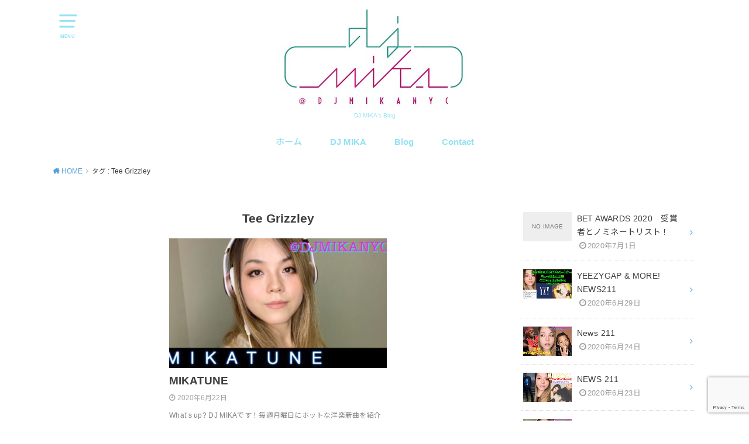

--- FILE ---
content_type: text/html; charset=UTF-8
request_url: http://djmikanyc.com/tag/tee-grizzley/
body_size: 7781
content:
<!doctype html>
<html lang="ja">

<head>

	<meta charset="utf-8">
	<meta http-equiv="X-UA-Compatible" content="IE=edge">
	<meta name="HandheldFriendly" content="True">
	<meta name="MobileOptimized" content="320">
	<meta name="viewport" content="width=device-width, initial-scale=1"/>
	<link rel="pingback" href="http://djmikanyc.com/xmlrpc.php"><title>Tee Grizzley | DJ MIKA</title>

<!-- All In One SEO Pack 3.6.2[345,380] -->
<script type="application/ld+json" class="aioseop-schema">{"@context":"https://schema.org","@graph":[{"@type":"Organization","@id":"http://djmikanyc.com/#organization","url":"http://djmikanyc.com/","name":"DJ MIKA","sameAs":[]},{"@type":"WebSite","@id":"http://djmikanyc.com/#website","url":"http://djmikanyc.com/","name":"DJ MIKA","publisher":{"@id":"http://djmikanyc.com/#organization"}},{"@type":"CollectionPage","@id":"http://djmikanyc.com/tag/tee-grizzley/#collectionpage","url":"http://djmikanyc.com/tag/tee-grizzley/","inLanguage":"ja","name":"Tee Grizzley","isPartOf":{"@id":"http://djmikanyc.com/#website"},"breadcrumb":{"@id":"http://djmikanyc.com/tag/tee-grizzley/#breadcrumblist"}},{"@type":"BreadcrumbList","@id":"http://djmikanyc.com/tag/tee-grizzley/#breadcrumblist","itemListElement":[{"@type":"ListItem","position":1,"item":{"@type":"WebPage","@id":"http://djmikanyc.com/","url":"http://djmikanyc.com/","name":"DJ MIKA"}},{"@type":"ListItem","position":2,"item":{"@type":"WebPage","@id":"http://djmikanyc.com/tag/tee-grizzley/","url":"http://djmikanyc.com/tag/tee-grizzley/","name":"Tee Grizzley"}}]}]}</script>
<link rel="canonical" href="http://djmikanyc.com/tag/tee-grizzley/" />
			<script type="text/javascript" >
				window.ga=window.ga||function(){(ga.q=ga.q||[]).push(arguments)};ga.l=+new Date;
				ga('create', 'UA-134054662-1', 'auto');
				// Plugins
				
				ga('send', 'pageview');
			</script>
			<script async src="https://www.google-analytics.com/analytics.js"></script>
			<!-- All In One SEO Pack -->
<link rel='dns-prefetch' href='//www.google.com' />
<link rel='dns-prefetch' href='//fonts.googleapis.com' />
<link rel='dns-prefetch' href='//s.w.org' />
<link rel="alternate" type="application/rss+xml" title="DJ MIKA &raquo; フィード" href="http://djmikanyc.com/feed/" />
<link rel="alternate" type="application/rss+xml" title="DJ MIKA &raquo; コメントフィード" href="http://djmikanyc.com/comments/feed/" />
<link rel="alternate" type="application/rss+xml" title="DJ MIKA &raquo; Tee Grizzley タグのフィード" href="http://djmikanyc.com/tag/tee-grizzley/feed/" />
		<script type="text/javascript">
			window._wpemojiSettings = {"baseUrl":"https:\/\/s.w.org\/images\/core\/emoji\/13.0.0\/72x72\/","ext":".png","svgUrl":"https:\/\/s.w.org\/images\/core\/emoji\/13.0.0\/svg\/","svgExt":".svg","source":{"concatemoji":"http:\/\/djmikanyc.com\/wp-includes\/js\/wp-emoji-release.min.js?ver=5.5.17"}};
			!function(e,a,t){var n,r,o,i=a.createElement("canvas"),p=i.getContext&&i.getContext("2d");function s(e,t){var a=String.fromCharCode;p.clearRect(0,0,i.width,i.height),p.fillText(a.apply(this,e),0,0);e=i.toDataURL();return p.clearRect(0,0,i.width,i.height),p.fillText(a.apply(this,t),0,0),e===i.toDataURL()}function c(e){var t=a.createElement("script");t.src=e,t.defer=t.type="text/javascript",a.getElementsByTagName("head")[0].appendChild(t)}for(o=Array("flag","emoji"),t.supports={everything:!0,everythingExceptFlag:!0},r=0;r<o.length;r++)t.supports[o[r]]=function(e){if(!p||!p.fillText)return!1;switch(p.textBaseline="top",p.font="600 32px Arial",e){case"flag":return s([127987,65039,8205,9895,65039],[127987,65039,8203,9895,65039])?!1:!s([55356,56826,55356,56819],[55356,56826,8203,55356,56819])&&!s([55356,57332,56128,56423,56128,56418,56128,56421,56128,56430,56128,56423,56128,56447],[55356,57332,8203,56128,56423,8203,56128,56418,8203,56128,56421,8203,56128,56430,8203,56128,56423,8203,56128,56447]);case"emoji":return!s([55357,56424,8205,55356,57212],[55357,56424,8203,55356,57212])}return!1}(o[r]),t.supports.everything=t.supports.everything&&t.supports[o[r]],"flag"!==o[r]&&(t.supports.everythingExceptFlag=t.supports.everythingExceptFlag&&t.supports[o[r]]);t.supports.everythingExceptFlag=t.supports.everythingExceptFlag&&!t.supports.flag,t.DOMReady=!1,t.readyCallback=function(){t.DOMReady=!0},t.supports.everything||(n=function(){t.readyCallback()},a.addEventListener?(a.addEventListener("DOMContentLoaded",n,!1),e.addEventListener("load",n,!1)):(e.attachEvent("onload",n),a.attachEvent("onreadystatechange",function(){"complete"===a.readyState&&t.readyCallback()})),(n=t.source||{}).concatemoji?c(n.concatemoji):n.wpemoji&&n.twemoji&&(c(n.twemoji),c(n.wpemoji)))}(window,document,window._wpemojiSettings);
		</script>
		<style type="text/css">
img.wp-smiley,
img.emoji {
	display: inline !important;
	border: none !important;
	box-shadow: none !important;
	height: 1em !important;
	width: 1em !important;
	margin: 0 .07em !important;
	vertical-align: -0.1em !important;
	background: none !important;
	padding: 0 !important;
}
</style>
	<link rel='stylesheet' id='wp-block-library-css'  href='http://djmikanyc.com/wp-includes/css/dist/block-library/style.min.css' type='text/css' media='all' />
<link rel='stylesheet' id='contact-form-7-css'  href='http://djmikanyc.com/wp-content/plugins/contact-form-7/includes/css/styles.css?ver=5.1.9' type='text/css' media='all' />
<link rel='stylesheet' id='style-css'  href='http://djmikanyc.com/wp-content/themes/yswallow/style.min.css?ver=1.5.4' type='text/css' media='all' />
<style id='style-inline-css' type='text/css'>
.animated{animation-duration:1.2s;animation-fill-mode:both;animation-delay:0s;animation-timing-function:ease-out}.wpcf7 .screen-reader-response{position:static}.animated{animation-fill-mode:none}@keyframes fadeIn{from{opacity:0}to{opacity:1}}.fadeIn{animation-name:fadeIn}@keyframes fadeInDown{from{opacity:0;transform:translate3d(0,-10px,0)}to{opacity:1;transform:none}}.fadeInDown{animation-name:fadeInDown}@keyframes fadeInDownBig{from{opacity:0;transform:translate3d(0,-100%,0)}to{opacity:1;transform:none}}.fadeInDownBig{animation-name:fadeInDownBig}@keyframes fadeInLeft{from{opacity:0;transform:translate3d(-10px,0,0)}to{opacity:1;transform:none}}.fadeInLeft{animation-name:fadeInLeft}@keyframes fadeInLeftBig{from{opacity:0;transform:translate3d(-100%,0,0)}to{opacity:1;transform:none}}.fadeInLeftBig{animation-name:fadeInLeftBig}@keyframes fadeInRight{from{opacity:0;transform:translate3d(10px,0,0)}to{opacity:1;transform:none}}.fadeInRight{animation-name:fadeInRight}@keyframes fadeInRightBig{from{opacity:0;transform:translate3d(100%,0,0)}to{opacity:1;transform:none}}.fadeInRightBig{animation-name:fadeInRightBig}@keyframes fadeInUp{from{opacity:0;transform:translate3d(0,10px,0)}to{opacity:1;transform:none}}.fadeInUp{animation-name:fadeInUp}@keyframes fadeInUpBig{from{opacity:0;transform:translate3d(0,100%,0)}to{opacity:1;transform:none}}.fadeInUpBig{animation-name:fadeInUpBig}
</style>
<link rel='stylesheet' id='gf_Notojp-css'  href='https://fonts.googleapis.com/css?family=Noto+Sans+JP&#038;display=swap' type='text/css' media='all' />
<link rel='stylesheet' id='fontawesome-css'  href='http://djmikanyc.com/wp-content/themes/yswallow/library/css/font-awesome.min.css' type='text/css' media='all' />
<script type='text/javascript' src='http://djmikanyc.com/wp-includes/js/jquery/jquery.js?ver=1.12.4-wp' id='jquery-core-js'></script>
<link rel="https://api.w.org/" href="http://djmikanyc.com/wp-json/" /><link rel="alternate" type="application/json" href="http://djmikanyc.com/wp-json/wp/v2/tags/164" /><link rel="EditURI" type="application/rsd+xml" title="RSD" href="http://djmikanyc.com/xmlrpc.php?rsd" />
<link rel="wlwmanifest" type="application/wlwmanifest+xml" href="http://djmikanyc.com/wp-includes/wlwmanifest.xml" /> 
<meta name="generator" content="WordPress 5.5.17" />
<style type="text/css">
body, #breadcrumb li a::after{ color: #3E3E3E;}
a, #breadcrumb li a i, .authorbox .author_sns li a::before,.widget li a:after{ color: #57a1d8;}
a:hover{ color: #9eccef;}
.article-footer .post-categories li a,.article-footer .tags a{ background: #57a1d8; border-color:#57a1d8;}
.article-footer .tags a{ color:#57a1d8; background: none;}
.article-footer .post-categories li a:hover,.article-footer .tags a:hover{ background:#9eccef;  border-color:#9eccef;}
input[type="text"],input[type="password"],input[type="datetime"],input[type="datetime-local"],input[type="date"],input[type="month"],input[type="time"],input[type="week"],input[type="number"],input[type="email"],input[type="url"],input[type="search"],input[type="tel"],input[type="color"],select,textarea,.field { background-color: #ffffff;}
#header{ color: #93e2f2; background: #ffffff;}
#logo a{ color: #fcde00;}
@media only screen and (min-width: 768px) {
	#g_nav .nav > li::after{ background: #fcde00;}
	#g_nav .nav li ul.sub-menu, #g_nav .nav li ul.children{ background: #58fc86;color: #ffffff;}
	.archives-list .post-list a .eyecatch::after{ background: #57a1d8;}
}

.slick-prev:before, .slick-next:before, .accordionBtn, #submit, button, html input[type="button"], input[type="reset"], input[type="submit"], .pagination a:hover, .pagination a:focus,.page-links a:hover, .page-links a:focus { background-color: #57a1d8;}
.accordionBtn.active, #submit:hover, #submit:focus{ background-color: #9eccef;}
.entry-content h2, .homeadd_wrap .widgettitle, .widgettitle, .eyecatch .cat-name, ul.wpp-list li a:before, .cat_postlist .catttl span::before, .cat_postlist .catttl span::after, .accordion::before{ background: #a6f3fc; color: #8224e3;}
.entry-content h3,.entry-content h4{ border-color: #a6f3fc;}
.h_balloon .entry-content h2:after{ border-top-color: #a6f3fc;}
.entry-content ol li:before{ background: #a6f3fc; border-color: #a6f3fc;  color: #8224e3;}
.entry-content ol li ol li:before{ color: #a6f3fc;}
.entry-content ul li:before{ color: #a6f3fc;}
.entry-content blockquote::before,.entry-content blockquote::after{color: #a6f3fc;}

.btn-wrap a{background: #57a1d8;border: 1px solid #57a1d8;}
.btn-wrap a:hover,.widget .btn-wrap:not(.simple) a:hover{color: #57a1d8;border-color: #57a1d8;}
.btn-wrap.simple a, .pagination a, .pagination span,.page-links a{border-color: #57a1d8; color: #57a1d8;}
.btn-wrap.simple a:hover, .pagination .current,.pagination .current:hover,.page-links ul > li > span{background-color: #57a1d8;}

#footer-top::before{background-color: #a6f3fc;}
#footer,.cta-inner{background-color: #58fc86; color: #ffffff;}

</style>
<link rel="icon" href="http://djmikanyc.com/wp-content/uploads/2019/02/cropped-IMG_3781のコピー-32x32.jpg" sizes="32x32" />
<link rel="icon" href="http://djmikanyc.com/wp-content/uploads/2019/02/cropped-IMG_3781のコピー-192x192.jpg" sizes="192x192" />
<link rel="apple-touch-icon" href="http://djmikanyc.com/wp-content/uploads/2019/02/cropped-IMG_3781のコピー-180x180.jpg" />
<meta name="msapplication-TileImage" content="http://djmikanyc.com/wp-content/uploads/2019/02/cropped-IMG_3781のコピー-270x270.jpg" />
</head>

<body class="archive tag tag-tee-grizzley tag-164 pd_normal h_default undo_off catlabeloff pannavi_on">
	<div id="container">


<header id="header" class="header animated fadeIn">
<div id="inner-header" class="wrap cf">

<a href="#spnavi" data-remodal-target="spnavi" class="nav_btn"><span class="text">MENU</span></a><div class="remodal" data-remodal-id="spnavi" data-remodal-options="hashTracking:false"><button data-remodal-action="close" class="remodal-close"><span class="text gf">CLOSE</span></button><div id="nav_menu-5" class="widget widget_nav_menu"><div class="menu-dj-mika-container"><ul id="menu-dj-mika" class="menu"><li id="menu-item-106" class="menu-item menu-item-type-custom menu-item-object-custom menu-item-home menu-item-106"><a href="http://djmikanyc.com/">ホーム</a></li>
<li id="menu-item-108" class="menu-item menu-item-type-post_type menu-item-object-page menu-item-home menu-item-108"><a href="http://djmikanyc.com/">DJ MIKA</a></li>
<li id="menu-item-250" class="menu-item menu-item-type-post_type menu-item-object-page current_page_parent menu-item-250"><a href="http://djmikanyc.com/blog/">Blog</a></li>
<li id="menu-item-238" class="menu-item menu-item-type-post_type menu-item-object-page menu-item-238"><a href="http://djmikanyc.com/contact/">Contact</a></li>
</ul></div></div><button data-remodal-action="close" class="remodal-close"><span class="text gf">CLOSE</span></button></div><div id="logo" class="fs_ll "><p class="h1 img"><a href="http://djmikanyc.com"><img width="320" height="178" src="http://djmikanyc.com/wp-content/uploads/2019/02/dj_mika_logoのコピー3.jpg" class="site_logo_img" alt="DJ MIKA" loading="lazy" srcset="http://djmikanyc.com/wp-content/uploads/2019/02/dj_mika_logoのコピー3.jpg 320w, http://djmikanyc.com/wp-content/uploads/2019/02/dj_mika_logoのコピー3-300x167.jpg 300w" sizes="(max-width: 320px) 100vw, 320px" /></a></p><p class="site_description">DJ MIKA&#039;s Blog</p></div><div id="g_nav" class="g_nav-sp animated anidelayS fadeIn"><nav class="menu-sp cf"><ul id="menu-dj-mika-1" class="nav top-nav cf"><li class="menu-item menu-item-type-custom menu-item-object-custom menu-item-home menu-item-106"><a href="http://djmikanyc.com/">ホーム</a></li>
<li class="menu-item menu-item-type-post_type menu-item-object-page menu-item-home menu-item-108"><a href="http://djmikanyc.com/">DJ MIKA</a></li>
<li class="menu-item menu-item-type-post_type menu-item-object-page current_page_parent menu-item-250"><a href="http://djmikanyc.com/blog/">Blog</a></li>
<li class="menu-item menu-item-type-post_type menu-item-object-page menu-item-238"><a href="http://djmikanyc.com/contact/">Contact</a></li>
</ul></nav></div>
</div>
</header>





<div id="breadcrumb" class="breadcrumb animated fadeIn cf"><div class="wrap"><ul class="breadcrumb__ul" itemscope itemtype="http://schema.org/BreadcrumbList"><li class="breadcrumb__li bc_homelink" itemprop="itemListElement" itemscope itemtype="http://schema.org/ListItem"><a class="breadcrumb__link" itemprop="item" href="http://djmikanyc.com/"><span itemprop="name"> HOME</span></a><meta itemprop="position" content="1" /></li><li class="breadcrumb__li" itemprop="itemListElement" itemscope itemtype="http://schema.org/ListItem"><span itemprop="name">タグ : Tee Grizzley</span><meta itemprop="position" content="2" /></li></ul></div></div>
<div id="content">
<div id="inner-content" class="wrap cf">

<div class="main-wrap">
<main id="main" class="animated anidelayS fadeIn cf" role="main">

<div class="archivettl">
<h1 class="archive-title h2">
Tee Grizzley</h1>
</div>

		<div class="archives-list card-list cf">


<article class="post-list animated fadeIn post-480 post type-post status-publish format-standard has-post-thumbnail category-music tag-a-boogie tag-a-boogie-wit-da-hoodie tag-beyonce tag-big-sean tag-black-parade tag-dj tag-djmikanyc tag-ester-dean tag-f9 tag-fast-furious tag-future tag-hiphop tag-juneteenth tag-lil-baby tag-mikatune tag-missy-elliott tag-mixtape tag-pop-smoke tag-rb tag-songland tag-tee-grizzley tag-teyana-taylor tag-tyga tag-usher tag-young-boy-never-broke-again tag-65 tag-182 tag-163 tag-162 tag-184 tag-194 tag-189 tag-185 tag-183 tag-186 tag-161 tag-190 tag-187 tag-133 tag-188 tag-191 tag-192 tag-83 tag-193 tag-96 article cf" role="article">
<a href="http://djmikanyc.com/2020/06/22/mikatune-3/" rel="bookmark" title="MIKATUNE">
<figure class="eyecatch">
<img width="486" height="290" src="http://djmikanyc.com/wp-content/uploads/2020/06/MIKATUNE-６２２２０２０-486x290.jpg" class="attachment-home-thum size-home-thum wp-post-image" alt="" loading="lazy" /><span class="osusume-label cat-name cat-id-44">MuSiC♬</span></figure>

<section class="entry-content cf">
<h1 class="h2 entry-title">MIKATUNE</h1>
<div class="byline entry-meta vcard">
<time class="time__date date gf">2020年6月22日</time></div>
<div class="description"><p>What&#8217;s up? DJ MIKAです！毎週月曜日にホットな洋楽新曲を紹介していますMIKATUNE！ 動画でも紹介していますので是非読者登録お願いします♫ YOUTUBE 今週のピックアップ&#038;#x2b50&#8230;</p>
</div>
</section>
</a>
</article>



</div>
	
<nav class="pagination cf"></nav>

</main>
</div>
<div class="side-wrap">
<div id="sidebar" class="sidebar cf animated fadeIn" role="complementary">
	        <div id="newentryimagewidget-5" class="widget widget_newentryimagewidget">            			<ul>
												<li>
			<a href="http://djmikanyc.com/2020/07/01/bet-awards-2020%e3%80%80%e5%8f%97%e8%b3%9e%e8%80%85%e3%81%a8%e3%83%8e%e3%83%9f%e3%83%8d%e3%83%bc%e3%83%88%e3%83%aa%e3%82%b9%e3%83%88%ef%bc%81/" title="BET AWARDS 2020　受賞者とノミネートリスト！">
			<figure class="eyecatch noimg">
						</figure>
			<div class="ttl">
				<p class="title">BET AWARDS 2020　受賞者とノミネートリスト！</p>
				<time class="time__date date gf">2020年7月1日</time>			</div>
			</a>
			</li>
						<li>
			<a href="http://djmikanyc.com/2020/06/29/yeezygap-more-news211/" title="YEEZYGAP &#038; MORE! NEWS211">
			<figure class="eyecatch">
			<img width="486" height="290" src="http://djmikanyc.com/wp-content/uploads/2020/07/WESTDAYEVER-486x290.jpg" class="attachment-home-thum size-home-thum wp-post-image" alt="" loading="lazy" />			</figure>
			<div class="ttl">
				<p class="title">YEEZYGAP &#038; MORE! NEWS211</p>
				<time class="time__date date gf">2020年6月29日</time>			</div>
			</a>
			</li>
						<li>
			<a href="http://djmikanyc.com/2020/06/24/news-211-2/" title="News 211">
			<figure class="eyecatch">
			<img width="486" height="290" src="http://djmikanyc.com/wp-content/uploads/2020/06/NEWS211-6.24.2020-486x290.jpg" class="attachment-home-thum size-home-thum wp-post-image" alt="" loading="lazy" />			</figure>
			<div class="ttl">
				<p class="title">News 211</p>
				<time class="time__date date gf">2020年6月24日</time>			</div>
			</a>
			</li>
						<li>
			<a href="http://djmikanyc.com/2020/06/23/news-211/" title="NEWS 211">
			<figure class="eyecatch">
			<img width="486" height="290" src="http://djmikanyc.com/wp-content/uploads/2020/06/NEWS211-6232020-486x290.jpg" class="attachment-home-thum size-home-thum wp-post-image" alt="" loading="lazy" />			</figure>
			<div class="ttl">
				<p class="title">NEWS 211</p>
				<time class="time__date date gf">2020年6月23日</time>			</div>
			</a>
			</li>
						<li>
			<a href="http://djmikanyc.com/2020/06/22/mikatune-3/" title="MIKATUNE">
			<figure class="eyecatch">
			<img width="486" height="290" src="http://djmikanyc.com/wp-content/uploads/2020/06/MIKATUNE-６２２２０２０-486x290.jpg" class="attachment-home-thum size-home-thum wp-post-image" alt="" loading="lazy" />			</figure>
			<div class="ttl">
				<p class="title">MIKATUNE</p>
				<time class="time__date date gf">2020年6月22日</time>			</div>
			</a>
			</li>
									</ul>
		</div>        <div id="categories-4" class="widget widget_categories"><h4 class="widgettitle"><span>カテゴリー</span></h4>
			<ul>
					<li class="cat-item cat-item-11"><a href="http://djmikanyc.com/category/blog/">BLOG!</a>
</li>
	<li class="cat-item cat-item-44"><a href="http://djmikanyc.com/category/music%e2%99%ac/">MuSiC♬</a>
</li>
	<li class="cat-item cat-item-1"><a href="http://djmikanyc.com/category/%e6%9c%aa%e5%88%86%e9%a1%9e/">未分類</a>
</li>
			</ul>

			</div></div>
</div>
</div>
</div>
<div id="footer-top" class="footer-top wow animated fadeIn">
	<div class="wrap cf">
		<div class="inner">
						
	
		</div>
	</div>
</div>

<footer id="footer" class="footer wow animated fadeIn" role="contentinfo">

	<div id="inner-footer" class="inner wrap cf">
		<nav role="navigation">
			<div class="footer-links cf"><ul id="menu-%e3%83%95%e3%83%83%e3%82%bf%e3%83%bc" class="footer-nav cf"><li id="menu-item-81" class="menu-item menu-item-type-custom menu-item-object-custom menu-item-home menu-item-81"><a href="http://djmikanyc.com/">ホーム</a></li>
<li id="menu-item-83" class="menu-item menu-item-type-post_type menu-item-object-page menu-item-home menu-item-83"><a href="http://djmikanyc.com/">DJ MIKA</a></li>
<li id="menu-item-232" class="menu-item menu-item-type-post_type menu-item-object-page current_page_parent menu-item-232"><a href="http://djmikanyc.com/blog/">Blog</a></li>
<li id="menu-item-85" class="menu-item menu-item-type-post_type menu-item-object-page menu-item-85"><a href="http://djmikanyc.com/contact/">Contact</a></li>
<li id="menu-item-86" class="menu-item menu-item-type-post_type menu-item-object-page menu-item-privacy-policy menu-item-86"><a href="http://djmikanyc.com/page-50/">プライバシーポリシー</a></li>
</ul></div>		</nav>
		<p class="source-org copyright">&copy;Copyright2026 <a href="http://djmikanyc.com" rel="nofollow">DJ MIKA</a>.All Rights Reserved.</p>
	</div>
</footer>
</div>
<div id="page-top">
	<a href="#header" class="pt-button" title="ページトップへ"></a>
</div><script>
jQuery(document).ready(function($) {
	$(".widget_categories li, .widget_nav_menu li").has("ul").toggleClass("accordionMenu");
	$(".widget ul.children , .widget ul.sub-menu").after("<span class='accordionBtn'></span>");
	$(".widget ul.children , .widget ul.sub-menu").hide();
	$("ul .accordionBtn").on("click", function() {
		$(this).prev("ul").slideToggle();
		$(this).toggleClass("active");
	});
});
</script><script type='text/javascript' id='contact-form-7-js-extra'>
/* <![CDATA[ */
var wpcf7 = {"apiSettings":{"root":"http:\/\/djmikanyc.com\/wp-json\/contact-form-7\/v1","namespace":"contact-form-7\/v1"}};
/* ]]> */
</script>
<script type='text/javascript' src='http://djmikanyc.com/wp-content/plugins/contact-form-7/includes/js/scripts.js?ver=5.1.9' id='contact-form-7-js'></script>
<script type='text/javascript' src='https://www.google.com/recaptcha/api.js?render=6LcB8Y8UAAAAAPQ482vVgdc_zWI6z31_EOPcInf4&#038;ver=3.0' id='google-recaptcha-js'></script>
<script type='text/javascript' src='http://djmikanyc.com/wp-content/themes/yswallow/library/js/remodal.js?ver=1.0.0' id='remodal-js'></script>
<script type='text/javascript' src='http://djmikanyc.com/wp-content/themes/yswallow/library/js/scripts.js' id='main-js-js'></script>
<script type='text/javascript' src='http://djmikanyc.com/wp-content/themes/yswallow/library/js/modernizr.custom.min.js?ver=2.5.3' id='css-modernizr-js'></script>
<script type='text/javascript' src='http://djmikanyc.com/wp-includes/js/wp-embed.min.js' id='wp-embed-js'></script>
<script type="text/javascript">
( function( sitekey, actions ) {

	document.addEventListener( 'DOMContentLoaded', function( event ) {
		var wpcf7recaptcha = {

			execute: function( action ) {
				grecaptcha.execute(
					sitekey,
					{ action: action }
				).then( function( token ) {
					var event = new CustomEvent( 'wpcf7grecaptchaexecuted', {
						detail: {
							action: action,
							token: token,
						},
					} );

					document.dispatchEvent( event );
				} );
			},

			executeOnHomepage: function() {
				wpcf7recaptcha.execute( actions[ 'homepage' ] );
			},

			executeOnContactform: function() {
				wpcf7recaptcha.execute( actions[ 'contactform' ] );
			},

		};

		grecaptcha.ready(
			wpcf7recaptcha.executeOnHomepage
		);

		document.addEventListener( 'change',
			wpcf7recaptcha.executeOnContactform, false
		);

		document.addEventListener( 'wpcf7submit',
			wpcf7recaptcha.executeOnHomepage, false
		);

	} );

	document.addEventListener( 'wpcf7grecaptchaexecuted', function( event ) {
		var fields = document.querySelectorAll(
			"form.wpcf7-form input[name='g-recaptcha-response']"
		);

		for ( var i = 0; i < fields.length; i++ ) {
			var field = fields[ i ];
			field.setAttribute( 'value', event.detail.token );
		}
	} );

} )(
	'6LcB8Y8UAAAAAPQ482vVgdc_zWI6z31_EOPcInf4',
	{"homepage":"homepage","contactform":"contactform"}
);
</script>
</body>
</html>

--- FILE ---
content_type: text/html; charset=utf-8
request_url: https://www.google.com/recaptcha/api2/anchor?ar=1&k=6LcB8Y8UAAAAAPQ482vVgdc_zWI6z31_EOPcInf4&co=aHR0cDovL2RqbWlrYW55Yy5jb206ODA.&hl=en&v=N67nZn4AqZkNcbeMu4prBgzg&size=invisible&anchor-ms=20000&execute-ms=30000&cb=iuu7tyd3pvdp
body_size: 48999
content:
<!DOCTYPE HTML><html dir="ltr" lang="en"><head><meta http-equiv="Content-Type" content="text/html; charset=UTF-8">
<meta http-equiv="X-UA-Compatible" content="IE=edge">
<title>reCAPTCHA</title>
<style type="text/css">
/* cyrillic-ext */
@font-face {
  font-family: 'Roboto';
  font-style: normal;
  font-weight: 400;
  font-stretch: 100%;
  src: url(//fonts.gstatic.com/s/roboto/v48/KFO7CnqEu92Fr1ME7kSn66aGLdTylUAMa3GUBHMdazTgWw.woff2) format('woff2');
  unicode-range: U+0460-052F, U+1C80-1C8A, U+20B4, U+2DE0-2DFF, U+A640-A69F, U+FE2E-FE2F;
}
/* cyrillic */
@font-face {
  font-family: 'Roboto';
  font-style: normal;
  font-weight: 400;
  font-stretch: 100%;
  src: url(//fonts.gstatic.com/s/roboto/v48/KFO7CnqEu92Fr1ME7kSn66aGLdTylUAMa3iUBHMdazTgWw.woff2) format('woff2');
  unicode-range: U+0301, U+0400-045F, U+0490-0491, U+04B0-04B1, U+2116;
}
/* greek-ext */
@font-face {
  font-family: 'Roboto';
  font-style: normal;
  font-weight: 400;
  font-stretch: 100%;
  src: url(//fonts.gstatic.com/s/roboto/v48/KFO7CnqEu92Fr1ME7kSn66aGLdTylUAMa3CUBHMdazTgWw.woff2) format('woff2');
  unicode-range: U+1F00-1FFF;
}
/* greek */
@font-face {
  font-family: 'Roboto';
  font-style: normal;
  font-weight: 400;
  font-stretch: 100%;
  src: url(//fonts.gstatic.com/s/roboto/v48/KFO7CnqEu92Fr1ME7kSn66aGLdTylUAMa3-UBHMdazTgWw.woff2) format('woff2');
  unicode-range: U+0370-0377, U+037A-037F, U+0384-038A, U+038C, U+038E-03A1, U+03A3-03FF;
}
/* math */
@font-face {
  font-family: 'Roboto';
  font-style: normal;
  font-weight: 400;
  font-stretch: 100%;
  src: url(//fonts.gstatic.com/s/roboto/v48/KFO7CnqEu92Fr1ME7kSn66aGLdTylUAMawCUBHMdazTgWw.woff2) format('woff2');
  unicode-range: U+0302-0303, U+0305, U+0307-0308, U+0310, U+0312, U+0315, U+031A, U+0326-0327, U+032C, U+032F-0330, U+0332-0333, U+0338, U+033A, U+0346, U+034D, U+0391-03A1, U+03A3-03A9, U+03B1-03C9, U+03D1, U+03D5-03D6, U+03F0-03F1, U+03F4-03F5, U+2016-2017, U+2034-2038, U+203C, U+2040, U+2043, U+2047, U+2050, U+2057, U+205F, U+2070-2071, U+2074-208E, U+2090-209C, U+20D0-20DC, U+20E1, U+20E5-20EF, U+2100-2112, U+2114-2115, U+2117-2121, U+2123-214F, U+2190, U+2192, U+2194-21AE, U+21B0-21E5, U+21F1-21F2, U+21F4-2211, U+2213-2214, U+2216-22FF, U+2308-230B, U+2310, U+2319, U+231C-2321, U+2336-237A, U+237C, U+2395, U+239B-23B7, U+23D0, U+23DC-23E1, U+2474-2475, U+25AF, U+25B3, U+25B7, U+25BD, U+25C1, U+25CA, U+25CC, U+25FB, U+266D-266F, U+27C0-27FF, U+2900-2AFF, U+2B0E-2B11, U+2B30-2B4C, U+2BFE, U+3030, U+FF5B, U+FF5D, U+1D400-1D7FF, U+1EE00-1EEFF;
}
/* symbols */
@font-face {
  font-family: 'Roboto';
  font-style: normal;
  font-weight: 400;
  font-stretch: 100%;
  src: url(//fonts.gstatic.com/s/roboto/v48/KFO7CnqEu92Fr1ME7kSn66aGLdTylUAMaxKUBHMdazTgWw.woff2) format('woff2');
  unicode-range: U+0001-000C, U+000E-001F, U+007F-009F, U+20DD-20E0, U+20E2-20E4, U+2150-218F, U+2190, U+2192, U+2194-2199, U+21AF, U+21E6-21F0, U+21F3, U+2218-2219, U+2299, U+22C4-22C6, U+2300-243F, U+2440-244A, U+2460-24FF, U+25A0-27BF, U+2800-28FF, U+2921-2922, U+2981, U+29BF, U+29EB, U+2B00-2BFF, U+4DC0-4DFF, U+FFF9-FFFB, U+10140-1018E, U+10190-1019C, U+101A0, U+101D0-101FD, U+102E0-102FB, U+10E60-10E7E, U+1D2C0-1D2D3, U+1D2E0-1D37F, U+1F000-1F0FF, U+1F100-1F1AD, U+1F1E6-1F1FF, U+1F30D-1F30F, U+1F315, U+1F31C, U+1F31E, U+1F320-1F32C, U+1F336, U+1F378, U+1F37D, U+1F382, U+1F393-1F39F, U+1F3A7-1F3A8, U+1F3AC-1F3AF, U+1F3C2, U+1F3C4-1F3C6, U+1F3CA-1F3CE, U+1F3D4-1F3E0, U+1F3ED, U+1F3F1-1F3F3, U+1F3F5-1F3F7, U+1F408, U+1F415, U+1F41F, U+1F426, U+1F43F, U+1F441-1F442, U+1F444, U+1F446-1F449, U+1F44C-1F44E, U+1F453, U+1F46A, U+1F47D, U+1F4A3, U+1F4B0, U+1F4B3, U+1F4B9, U+1F4BB, U+1F4BF, U+1F4C8-1F4CB, U+1F4D6, U+1F4DA, U+1F4DF, U+1F4E3-1F4E6, U+1F4EA-1F4ED, U+1F4F7, U+1F4F9-1F4FB, U+1F4FD-1F4FE, U+1F503, U+1F507-1F50B, U+1F50D, U+1F512-1F513, U+1F53E-1F54A, U+1F54F-1F5FA, U+1F610, U+1F650-1F67F, U+1F687, U+1F68D, U+1F691, U+1F694, U+1F698, U+1F6AD, U+1F6B2, U+1F6B9-1F6BA, U+1F6BC, U+1F6C6-1F6CF, U+1F6D3-1F6D7, U+1F6E0-1F6EA, U+1F6F0-1F6F3, U+1F6F7-1F6FC, U+1F700-1F7FF, U+1F800-1F80B, U+1F810-1F847, U+1F850-1F859, U+1F860-1F887, U+1F890-1F8AD, U+1F8B0-1F8BB, U+1F8C0-1F8C1, U+1F900-1F90B, U+1F93B, U+1F946, U+1F984, U+1F996, U+1F9E9, U+1FA00-1FA6F, U+1FA70-1FA7C, U+1FA80-1FA89, U+1FA8F-1FAC6, U+1FACE-1FADC, U+1FADF-1FAE9, U+1FAF0-1FAF8, U+1FB00-1FBFF;
}
/* vietnamese */
@font-face {
  font-family: 'Roboto';
  font-style: normal;
  font-weight: 400;
  font-stretch: 100%;
  src: url(//fonts.gstatic.com/s/roboto/v48/KFO7CnqEu92Fr1ME7kSn66aGLdTylUAMa3OUBHMdazTgWw.woff2) format('woff2');
  unicode-range: U+0102-0103, U+0110-0111, U+0128-0129, U+0168-0169, U+01A0-01A1, U+01AF-01B0, U+0300-0301, U+0303-0304, U+0308-0309, U+0323, U+0329, U+1EA0-1EF9, U+20AB;
}
/* latin-ext */
@font-face {
  font-family: 'Roboto';
  font-style: normal;
  font-weight: 400;
  font-stretch: 100%;
  src: url(//fonts.gstatic.com/s/roboto/v48/KFO7CnqEu92Fr1ME7kSn66aGLdTylUAMa3KUBHMdazTgWw.woff2) format('woff2');
  unicode-range: U+0100-02BA, U+02BD-02C5, U+02C7-02CC, U+02CE-02D7, U+02DD-02FF, U+0304, U+0308, U+0329, U+1D00-1DBF, U+1E00-1E9F, U+1EF2-1EFF, U+2020, U+20A0-20AB, U+20AD-20C0, U+2113, U+2C60-2C7F, U+A720-A7FF;
}
/* latin */
@font-face {
  font-family: 'Roboto';
  font-style: normal;
  font-weight: 400;
  font-stretch: 100%;
  src: url(//fonts.gstatic.com/s/roboto/v48/KFO7CnqEu92Fr1ME7kSn66aGLdTylUAMa3yUBHMdazQ.woff2) format('woff2');
  unicode-range: U+0000-00FF, U+0131, U+0152-0153, U+02BB-02BC, U+02C6, U+02DA, U+02DC, U+0304, U+0308, U+0329, U+2000-206F, U+20AC, U+2122, U+2191, U+2193, U+2212, U+2215, U+FEFF, U+FFFD;
}
/* cyrillic-ext */
@font-face {
  font-family: 'Roboto';
  font-style: normal;
  font-weight: 500;
  font-stretch: 100%;
  src: url(//fonts.gstatic.com/s/roboto/v48/KFO7CnqEu92Fr1ME7kSn66aGLdTylUAMa3GUBHMdazTgWw.woff2) format('woff2');
  unicode-range: U+0460-052F, U+1C80-1C8A, U+20B4, U+2DE0-2DFF, U+A640-A69F, U+FE2E-FE2F;
}
/* cyrillic */
@font-face {
  font-family: 'Roboto';
  font-style: normal;
  font-weight: 500;
  font-stretch: 100%;
  src: url(//fonts.gstatic.com/s/roboto/v48/KFO7CnqEu92Fr1ME7kSn66aGLdTylUAMa3iUBHMdazTgWw.woff2) format('woff2');
  unicode-range: U+0301, U+0400-045F, U+0490-0491, U+04B0-04B1, U+2116;
}
/* greek-ext */
@font-face {
  font-family: 'Roboto';
  font-style: normal;
  font-weight: 500;
  font-stretch: 100%;
  src: url(//fonts.gstatic.com/s/roboto/v48/KFO7CnqEu92Fr1ME7kSn66aGLdTylUAMa3CUBHMdazTgWw.woff2) format('woff2');
  unicode-range: U+1F00-1FFF;
}
/* greek */
@font-face {
  font-family: 'Roboto';
  font-style: normal;
  font-weight: 500;
  font-stretch: 100%;
  src: url(//fonts.gstatic.com/s/roboto/v48/KFO7CnqEu92Fr1ME7kSn66aGLdTylUAMa3-UBHMdazTgWw.woff2) format('woff2');
  unicode-range: U+0370-0377, U+037A-037F, U+0384-038A, U+038C, U+038E-03A1, U+03A3-03FF;
}
/* math */
@font-face {
  font-family: 'Roboto';
  font-style: normal;
  font-weight: 500;
  font-stretch: 100%;
  src: url(//fonts.gstatic.com/s/roboto/v48/KFO7CnqEu92Fr1ME7kSn66aGLdTylUAMawCUBHMdazTgWw.woff2) format('woff2');
  unicode-range: U+0302-0303, U+0305, U+0307-0308, U+0310, U+0312, U+0315, U+031A, U+0326-0327, U+032C, U+032F-0330, U+0332-0333, U+0338, U+033A, U+0346, U+034D, U+0391-03A1, U+03A3-03A9, U+03B1-03C9, U+03D1, U+03D5-03D6, U+03F0-03F1, U+03F4-03F5, U+2016-2017, U+2034-2038, U+203C, U+2040, U+2043, U+2047, U+2050, U+2057, U+205F, U+2070-2071, U+2074-208E, U+2090-209C, U+20D0-20DC, U+20E1, U+20E5-20EF, U+2100-2112, U+2114-2115, U+2117-2121, U+2123-214F, U+2190, U+2192, U+2194-21AE, U+21B0-21E5, U+21F1-21F2, U+21F4-2211, U+2213-2214, U+2216-22FF, U+2308-230B, U+2310, U+2319, U+231C-2321, U+2336-237A, U+237C, U+2395, U+239B-23B7, U+23D0, U+23DC-23E1, U+2474-2475, U+25AF, U+25B3, U+25B7, U+25BD, U+25C1, U+25CA, U+25CC, U+25FB, U+266D-266F, U+27C0-27FF, U+2900-2AFF, U+2B0E-2B11, U+2B30-2B4C, U+2BFE, U+3030, U+FF5B, U+FF5D, U+1D400-1D7FF, U+1EE00-1EEFF;
}
/* symbols */
@font-face {
  font-family: 'Roboto';
  font-style: normal;
  font-weight: 500;
  font-stretch: 100%;
  src: url(//fonts.gstatic.com/s/roboto/v48/KFO7CnqEu92Fr1ME7kSn66aGLdTylUAMaxKUBHMdazTgWw.woff2) format('woff2');
  unicode-range: U+0001-000C, U+000E-001F, U+007F-009F, U+20DD-20E0, U+20E2-20E4, U+2150-218F, U+2190, U+2192, U+2194-2199, U+21AF, U+21E6-21F0, U+21F3, U+2218-2219, U+2299, U+22C4-22C6, U+2300-243F, U+2440-244A, U+2460-24FF, U+25A0-27BF, U+2800-28FF, U+2921-2922, U+2981, U+29BF, U+29EB, U+2B00-2BFF, U+4DC0-4DFF, U+FFF9-FFFB, U+10140-1018E, U+10190-1019C, U+101A0, U+101D0-101FD, U+102E0-102FB, U+10E60-10E7E, U+1D2C0-1D2D3, U+1D2E0-1D37F, U+1F000-1F0FF, U+1F100-1F1AD, U+1F1E6-1F1FF, U+1F30D-1F30F, U+1F315, U+1F31C, U+1F31E, U+1F320-1F32C, U+1F336, U+1F378, U+1F37D, U+1F382, U+1F393-1F39F, U+1F3A7-1F3A8, U+1F3AC-1F3AF, U+1F3C2, U+1F3C4-1F3C6, U+1F3CA-1F3CE, U+1F3D4-1F3E0, U+1F3ED, U+1F3F1-1F3F3, U+1F3F5-1F3F7, U+1F408, U+1F415, U+1F41F, U+1F426, U+1F43F, U+1F441-1F442, U+1F444, U+1F446-1F449, U+1F44C-1F44E, U+1F453, U+1F46A, U+1F47D, U+1F4A3, U+1F4B0, U+1F4B3, U+1F4B9, U+1F4BB, U+1F4BF, U+1F4C8-1F4CB, U+1F4D6, U+1F4DA, U+1F4DF, U+1F4E3-1F4E6, U+1F4EA-1F4ED, U+1F4F7, U+1F4F9-1F4FB, U+1F4FD-1F4FE, U+1F503, U+1F507-1F50B, U+1F50D, U+1F512-1F513, U+1F53E-1F54A, U+1F54F-1F5FA, U+1F610, U+1F650-1F67F, U+1F687, U+1F68D, U+1F691, U+1F694, U+1F698, U+1F6AD, U+1F6B2, U+1F6B9-1F6BA, U+1F6BC, U+1F6C6-1F6CF, U+1F6D3-1F6D7, U+1F6E0-1F6EA, U+1F6F0-1F6F3, U+1F6F7-1F6FC, U+1F700-1F7FF, U+1F800-1F80B, U+1F810-1F847, U+1F850-1F859, U+1F860-1F887, U+1F890-1F8AD, U+1F8B0-1F8BB, U+1F8C0-1F8C1, U+1F900-1F90B, U+1F93B, U+1F946, U+1F984, U+1F996, U+1F9E9, U+1FA00-1FA6F, U+1FA70-1FA7C, U+1FA80-1FA89, U+1FA8F-1FAC6, U+1FACE-1FADC, U+1FADF-1FAE9, U+1FAF0-1FAF8, U+1FB00-1FBFF;
}
/* vietnamese */
@font-face {
  font-family: 'Roboto';
  font-style: normal;
  font-weight: 500;
  font-stretch: 100%;
  src: url(//fonts.gstatic.com/s/roboto/v48/KFO7CnqEu92Fr1ME7kSn66aGLdTylUAMa3OUBHMdazTgWw.woff2) format('woff2');
  unicode-range: U+0102-0103, U+0110-0111, U+0128-0129, U+0168-0169, U+01A0-01A1, U+01AF-01B0, U+0300-0301, U+0303-0304, U+0308-0309, U+0323, U+0329, U+1EA0-1EF9, U+20AB;
}
/* latin-ext */
@font-face {
  font-family: 'Roboto';
  font-style: normal;
  font-weight: 500;
  font-stretch: 100%;
  src: url(//fonts.gstatic.com/s/roboto/v48/KFO7CnqEu92Fr1ME7kSn66aGLdTylUAMa3KUBHMdazTgWw.woff2) format('woff2');
  unicode-range: U+0100-02BA, U+02BD-02C5, U+02C7-02CC, U+02CE-02D7, U+02DD-02FF, U+0304, U+0308, U+0329, U+1D00-1DBF, U+1E00-1E9F, U+1EF2-1EFF, U+2020, U+20A0-20AB, U+20AD-20C0, U+2113, U+2C60-2C7F, U+A720-A7FF;
}
/* latin */
@font-face {
  font-family: 'Roboto';
  font-style: normal;
  font-weight: 500;
  font-stretch: 100%;
  src: url(//fonts.gstatic.com/s/roboto/v48/KFO7CnqEu92Fr1ME7kSn66aGLdTylUAMa3yUBHMdazQ.woff2) format('woff2');
  unicode-range: U+0000-00FF, U+0131, U+0152-0153, U+02BB-02BC, U+02C6, U+02DA, U+02DC, U+0304, U+0308, U+0329, U+2000-206F, U+20AC, U+2122, U+2191, U+2193, U+2212, U+2215, U+FEFF, U+FFFD;
}
/* cyrillic-ext */
@font-face {
  font-family: 'Roboto';
  font-style: normal;
  font-weight: 900;
  font-stretch: 100%;
  src: url(//fonts.gstatic.com/s/roboto/v48/KFO7CnqEu92Fr1ME7kSn66aGLdTylUAMa3GUBHMdazTgWw.woff2) format('woff2');
  unicode-range: U+0460-052F, U+1C80-1C8A, U+20B4, U+2DE0-2DFF, U+A640-A69F, U+FE2E-FE2F;
}
/* cyrillic */
@font-face {
  font-family: 'Roboto';
  font-style: normal;
  font-weight: 900;
  font-stretch: 100%;
  src: url(//fonts.gstatic.com/s/roboto/v48/KFO7CnqEu92Fr1ME7kSn66aGLdTylUAMa3iUBHMdazTgWw.woff2) format('woff2');
  unicode-range: U+0301, U+0400-045F, U+0490-0491, U+04B0-04B1, U+2116;
}
/* greek-ext */
@font-face {
  font-family: 'Roboto';
  font-style: normal;
  font-weight: 900;
  font-stretch: 100%;
  src: url(//fonts.gstatic.com/s/roboto/v48/KFO7CnqEu92Fr1ME7kSn66aGLdTylUAMa3CUBHMdazTgWw.woff2) format('woff2');
  unicode-range: U+1F00-1FFF;
}
/* greek */
@font-face {
  font-family: 'Roboto';
  font-style: normal;
  font-weight: 900;
  font-stretch: 100%;
  src: url(//fonts.gstatic.com/s/roboto/v48/KFO7CnqEu92Fr1ME7kSn66aGLdTylUAMa3-UBHMdazTgWw.woff2) format('woff2');
  unicode-range: U+0370-0377, U+037A-037F, U+0384-038A, U+038C, U+038E-03A1, U+03A3-03FF;
}
/* math */
@font-face {
  font-family: 'Roboto';
  font-style: normal;
  font-weight: 900;
  font-stretch: 100%;
  src: url(//fonts.gstatic.com/s/roboto/v48/KFO7CnqEu92Fr1ME7kSn66aGLdTylUAMawCUBHMdazTgWw.woff2) format('woff2');
  unicode-range: U+0302-0303, U+0305, U+0307-0308, U+0310, U+0312, U+0315, U+031A, U+0326-0327, U+032C, U+032F-0330, U+0332-0333, U+0338, U+033A, U+0346, U+034D, U+0391-03A1, U+03A3-03A9, U+03B1-03C9, U+03D1, U+03D5-03D6, U+03F0-03F1, U+03F4-03F5, U+2016-2017, U+2034-2038, U+203C, U+2040, U+2043, U+2047, U+2050, U+2057, U+205F, U+2070-2071, U+2074-208E, U+2090-209C, U+20D0-20DC, U+20E1, U+20E5-20EF, U+2100-2112, U+2114-2115, U+2117-2121, U+2123-214F, U+2190, U+2192, U+2194-21AE, U+21B0-21E5, U+21F1-21F2, U+21F4-2211, U+2213-2214, U+2216-22FF, U+2308-230B, U+2310, U+2319, U+231C-2321, U+2336-237A, U+237C, U+2395, U+239B-23B7, U+23D0, U+23DC-23E1, U+2474-2475, U+25AF, U+25B3, U+25B7, U+25BD, U+25C1, U+25CA, U+25CC, U+25FB, U+266D-266F, U+27C0-27FF, U+2900-2AFF, U+2B0E-2B11, U+2B30-2B4C, U+2BFE, U+3030, U+FF5B, U+FF5D, U+1D400-1D7FF, U+1EE00-1EEFF;
}
/* symbols */
@font-face {
  font-family: 'Roboto';
  font-style: normal;
  font-weight: 900;
  font-stretch: 100%;
  src: url(//fonts.gstatic.com/s/roboto/v48/KFO7CnqEu92Fr1ME7kSn66aGLdTylUAMaxKUBHMdazTgWw.woff2) format('woff2');
  unicode-range: U+0001-000C, U+000E-001F, U+007F-009F, U+20DD-20E0, U+20E2-20E4, U+2150-218F, U+2190, U+2192, U+2194-2199, U+21AF, U+21E6-21F0, U+21F3, U+2218-2219, U+2299, U+22C4-22C6, U+2300-243F, U+2440-244A, U+2460-24FF, U+25A0-27BF, U+2800-28FF, U+2921-2922, U+2981, U+29BF, U+29EB, U+2B00-2BFF, U+4DC0-4DFF, U+FFF9-FFFB, U+10140-1018E, U+10190-1019C, U+101A0, U+101D0-101FD, U+102E0-102FB, U+10E60-10E7E, U+1D2C0-1D2D3, U+1D2E0-1D37F, U+1F000-1F0FF, U+1F100-1F1AD, U+1F1E6-1F1FF, U+1F30D-1F30F, U+1F315, U+1F31C, U+1F31E, U+1F320-1F32C, U+1F336, U+1F378, U+1F37D, U+1F382, U+1F393-1F39F, U+1F3A7-1F3A8, U+1F3AC-1F3AF, U+1F3C2, U+1F3C4-1F3C6, U+1F3CA-1F3CE, U+1F3D4-1F3E0, U+1F3ED, U+1F3F1-1F3F3, U+1F3F5-1F3F7, U+1F408, U+1F415, U+1F41F, U+1F426, U+1F43F, U+1F441-1F442, U+1F444, U+1F446-1F449, U+1F44C-1F44E, U+1F453, U+1F46A, U+1F47D, U+1F4A3, U+1F4B0, U+1F4B3, U+1F4B9, U+1F4BB, U+1F4BF, U+1F4C8-1F4CB, U+1F4D6, U+1F4DA, U+1F4DF, U+1F4E3-1F4E6, U+1F4EA-1F4ED, U+1F4F7, U+1F4F9-1F4FB, U+1F4FD-1F4FE, U+1F503, U+1F507-1F50B, U+1F50D, U+1F512-1F513, U+1F53E-1F54A, U+1F54F-1F5FA, U+1F610, U+1F650-1F67F, U+1F687, U+1F68D, U+1F691, U+1F694, U+1F698, U+1F6AD, U+1F6B2, U+1F6B9-1F6BA, U+1F6BC, U+1F6C6-1F6CF, U+1F6D3-1F6D7, U+1F6E0-1F6EA, U+1F6F0-1F6F3, U+1F6F7-1F6FC, U+1F700-1F7FF, U+1F800-1F80B, U+1F810-1F847, U+1F850-1F859, U+1F860-1F887, U+1F890-1F8AD, U+1F8B0-1F8BB, U+1F8C0-1F8C1, U+1F900-1F90B, U+1F93B, U+1F946, U+1F984, U+1F996, U+1F9E9, U+1FA00-1FA6F, U+1FA70-1FA7C, U+1FA80-1FA89, U+1FA8F-1FAC6, U+1FACE-1FADC, U+1FADF-1FAE9, U+1FAF0-1FAF8, U+1FB00-1FBFF;
}
/* vietnamese */
@font-face {
  font-family: 'Roboto';
  font-style: normal;
  font-weight: 900;
  font-stretch: 100%;
  src: url(//fonts.gstatic.com/s/roboto/v48/KFO7CnqEu92Fr1ME7kSn66aGLdTylUAMa3OUBHMdazTgWw.woff2) format('woff2');
  unicode-range: U+0102-0103, U+0110-0111, U+0128-0129, U+0168-0169, U+01A0-01A1, U+01AF-01B0, U+0300-0301, U+0303-0304, U+0308-0309, U+0323, U+0329, U+1EA0-1EF9, U+20AB;
}
/* latin-ext */
@font-face {
  font-family: 'Roboto';
  font-style: normal;
  font-weight: 900;
  font-stretch: 100%;
  src: url(//fonts.gstatic.com/s/roboto/v48/KFO7CnqEu92Fr1ME7kSn66aGLdTylUAMa3KUBHMdazTgWw.woff2) format('woff2');
  unicode-range: U+0100-02BA, U+02BD-02C5, U+02C7-02CC, U+02CE-02D7, U+02DD-02FF, U+0304, U+0308, U+0329, U+1D00-1DBF, U+1E00-1E9F, U+1EF2-1EFF, U+2020, U+20A0-20AB, U+20AD-20C0, U+2113, U+2C60-2C7F, U+A720-A7FF;
}
/* latin */
@font-face {
  font-family: 'Roboto';
  font-style: normal;
  font-weight: 900;
  font-stretch: 100%;
  src: url(//fonts.gstatic.com/s/roboto/v48/KFO7CnqEu92Fr1ME7kSn66aGLdTylUAMa3yUBHMdazQ.woff2) format('woff2');
  unicode-range: U+0000-00FF, U+0131, U+0152-0153, U+02BB-02BC, U+02C6, U+02DA, U+02DC, U+0304, U+0308, U+0329, U+2000-206F, U+20AC, U+2122, U+2191, U+2193, U+2212, U+2215, U+FEFF, U+FFFD;
}

</style>
<link rel="stylesheet" type="text/css" href="https://www.gstatic.com/recaptcha/releases/N67nZn4AqZkNcbeMu4prBgzg/styles__ltr.css">
<script nonce="SJljbAkiZ6YkBHTe3bCe-g" type="text/javascript">window['__recaptcha_api'] = 'https://www.google.com/recaptcha/api2/';</script>
<script type="text/javascript" src="https://www.gstatic.com/recaptcha/releases/N67nZn4AqZkNcbeMu4prBgzg/recaptcha__en.js" nonce="SJljbAkiZ6YkBHTe3bCe-g">
      
    </script></head>
<body><div id="rc-anchor-alert" class="rc-anchor-alert"></div>
<input type="hidden" id="recaptcha-token" value="[base64]">
<script type="text/javascript" nonce="SJljbAkiZ6YkBHTe3bCe-g">
      recaptcha.anchor.Main.init("[\x22ainput\x22,[\x22bgdata\x22,\x22\x22,\[base64]/[base64]/[base64]/bmV3IHJbeF0oY1swXSk6RT09Mj9uZXcgclt4XShjWzBdLGNbMV0pOkU9PTM/bmV3IHJbeF0oY1swXSxjWzFdLGNbMl0pOkU9PTQ/[base64]/[base64]/[base64]/[base64]/[base64]/[base64]/[base64]/[base64]\x22,\[base64]\\u003d\x22,\[base64]/[base64]/[base64]/DqMOGw7NYSSrDs8Obw5vDsQJBWcOwwoNOw6Jrw4kBwrfCrlEWTQbDqlTDo8O7a8OiwolPwprDuMO6wrTDgcONAHBAWn/[base64]/DjsOPC8KSKHd7QsO7W8Kaw5nChG/ChcKhPMOvw7PCm8Kfw41IHFjCsMKnw5lrw5nDicOVO8KbfcKswpPDi8O8wpk2esOgbcKxTcOKwqgMw4Fyf0ZlVR/Cs8K9B0zDisOsw5xZw5XDmsO8cXLDuFlTwpPCtg4DMlAPIMKgI8Kwa1Zvw5zDgHtLw5nCrgpgDcK7VSfDtsO5woYCwo99woYow5LCs8Kvwo/Do2LCukhPw594fMO1UzTDk8K/LcOiNSPDqjw2w6/[base64]/Du3LDs8KBQsOyEktgw7V8Iz7CuMKKwoYzesKGHsKKw77DmwXCgz/Duh5yEsK9AMKqw5rDoyTCrxJdQxDDpiQXw4phw5k4w6DChH/DmcOjM27DsMOvw6twKMKDwp7DjDnCi8K4woMnw7JAR8KiL8O3PsK9bsOnFcKhdWDCqmTCqMOXw4PDoQvChTcPw7ZNAwfDg8K0w67Dg8OVRHDDrSzDqMKDw6DDrF9MAcKMw41Uw5DDtArDk8Kmwrk/wrApZE/[base64]/CjcK7BsOqeWwhIUVWcsO4w5RPw4BCX8Kjw7zCrV9+NCcUwqDCnTsCIxHCgC07wq/DnSgZEcKaccKqwpXDjBMWwp02wpTDgcKxw4bClWMPwo5Uw6o+wrnDuQVFw5caHzkJwrcrTMKTw6bDqgIIw6Q7PcKDwo/[base64]/DgwQRw4wzw5fCuG9JFT5LwpIrLsOeM2t1FsK7Y8KzJl1Aw4vDq8KTwrxSGkfCohXCkVLDp31QMDzCiQjCosKVDsOgw7IYZDg1w4wSBQTCpQlGUjAjNxlGJQs4wqhhw7BGw6wGGcKEAsOGZWXCgSpsHwHCncORwoHDvMO/wr1edsOcJm7CmlHDuWMNwq9HWcOfcCNAw6cuwqXDmMOEwoFacUcUw40WaFrDq8Kcch0cN3ZNQGxjYQ1bwpRcwrPCgT4Yw48Kw6w6wqMsw6k5w7sWwpk6w6XDlgLCujNow7zCmR5tDEMcclBgwoN/CxQWc0LDn8O1wr7DoDvCkVjDsm3CkEcoGU9ue8OWwqrDpBVqX8O4w5JwwovDpsOZw5ZAwoNDHMKPXMK1JnfCsMKYw5goLsKEw4Q5wpvCjjXDt8OZIhTChEsobTrChcOnesOowp0Rw4XDhMO8w4/[base64]/Dnzwgw40PDMKWwrohwpgJLmjCtcKWw7MzwrPDuAzCrE9YJHXDg8OgESQiw5knwrZ8bAPDmA/DjsKTw6Fmw53Dn10hw4UCwppdFFLCrcKnwqYiwqkVwohUw7YLw7xBwq1eQgEnwqfCgTzDq8OHwrbCu0gsM8KYw4/DmcKAMksyV27DlcK/YCjCosKpfMOpw7HDultQXsKwwqMpHMOVw7hfTcKLLMKbQV1ewqvDisOgwqjCiFU2wqdbwrjDjwbDs8KYO0Buw4gNw6FjKQrDk8OXWkrCozUpwoJ+w5QBacOacjYfw6DCssK1EsKHw4ZEw4hJXDQPWgnDqx8EOcOoeRvDt8OPRMKzWEwZB8KGCMOsw6vDrR/[base64]/w5PCjMOjwoTDksKaIlTCk2bCq3DDsWXCrMKtO0PDk3ElQcOZw50RacOHRMO2wosfw4LDqUPDvzACw4DCjcOww6AQe8KWOzsQPMOvF1/CuyXCmsOcdH4xcMKYdSIBwqQQcW/DgXIfMXbCtMOfwqwbFnHCokzCt3HDpSwhw6ZUw4DChcOcwobCrcK2w7rDv0jCosK/A1XDucOvIsKkwo8iFcKMN8Ofw4o1wrEALADDgi/DikssYsKhBUDCqDLDu3smegZWw40kw4lGwr9Aw6bDmkfDvcK/w4dcUMKjIB/CiDYvwovDn8OdQkdNa8OgM8ObRUnDmsKmSydzw7pgGMKNbMKkMUdhLcOHw5DDgkJCwpQkwr3Ch2rCkQjClxwKfTTCh8OpwqXCtcK/c0TCuMOVdQwRP3k6w5nCrcKsYcKzFx/[base64]/[base64]/[base64]/DtMO0w7/CvAvCtsOUUlDCv0zCuC/ClxdfJMKdOMKUPcKvFsKxwoVZSMKVElROw55CO8Ktw5vDjRwiNElEXwMSw4vCp8Kzw5J0XMO0PlU6dh5iUsK3OhF6Fz4HLQBXw44SEsOowq0MwqnCqMKXwoBRfGRlF8KIw65Xwo/[base64]/DvMKALWJxBWlEwrXDpsKrw7ouworCsUHCtD8rXxvCvsK+AxXCvcKKWx/CscOfHHDDjxfCqcOACz7DiiLCtcKcw5pVWMKSW2Fjw6IQwqbCk8OuwpFzCT5rw7TCu8KEBsOjwrjDvMOaw4l/wro5Izp8fxjDjMKhKG7CnsOSw5XCnjvCnErDu8O2IsKDw6pTwqvCritRFC4zw5/CiiTDrcKsw5jCrGQLwrQCwqF1b8OswqvCrMOdEsKfwqNVw51Hw7UpaUhSHCDCjHLDu0/DtMK/EcOyHxIGwq9vDMORLA95wrjDi8KialTCusKHIWsZYMKwVcKFDG7Dr2BJw7BsMFHDvwUMEW3CrsKvCcO+w4HDmAs9w5sew7oRwrzDoyU0woTDsMOuw7l8wpjCscK/[base64]/w4jCiMKzw6ETw6Jlw6B1wp/Ck8OOWMO5OcOvw6Ymwr0yGMK5Mkcvw5rCm2Edw4XCtDIHwqnDkVDCg09Mw7DCqcOMwrpXJA7DucOIwrhdAcOiXcKqw6ADNcOiHHIjelXDq8KRDMOgGcKqPTNfDMO4HsKiH1Nca3DDocOQw6c9SMOhGAozFmNkw6nCgMOuUDvDqw/DqAnDsT/[base64]/DoyHCusKCwrjCpsOcd0glw4DCtMK/wqbDs0IGw71BTcOVw5ALfMKIwpN9wqJxYVJiJUDDnjZ2Xnpxwr5owr3Du8OzwpPDvlYSwo5LwpZOJQ4lw5bCj8OSWsOTRsK/[base64]/DglZUGsKRwpJTaifDrUoFw4dtEGFOwqXCrmtCwq/DnsOBSsKPwpnCgSvCv2Mjw5/[base64]/wpzCmWzCnMOhcmXDgcKHOsOGd8Kib0fCssKnwr3Dr8KnAyDCqH3DsnRKw4DCrcKLw7zCgcK/wqVqcgfCvcKnwrlzM8O/w6rDgRTDgsOQwqLDgVRaWsOWwoMTCcK+wqjCnlJrUn/DklcGw5XDtcK7w7Q5ehzClCd4w5jCoV0gPlzDljdqUcOOwpZ4KcO2VzZ/w7PCv8KmwrnDocOBw77Cp1DDjMOOwrrCvBLDn8K7w4/CiMKkw7N6HCbDiMKiw5TDp8OhGjUUBjfDkcOtwpA0ecO2Y8OYw4VIPcKNw7x9w5zCh8Oqw5/[base64]/Cj8OlZcK8w7PDs8O+WcOlwrFQMcOzVUjCr0fDk23DhsKywqHCnwY8wqhYG8K2K8K4CsK2LsOFURvDhMOSw4wcHQnCqSluw7LCggB4w6hjQEBOw7wDwoBGw7zCvMKme8K0ehslw5IhNsKKwo7DhcOhRkDCmnwKwrwTw7/DpsONPG3Dj8OEXlnDscKAwpDChcOPw5/[base64]/ChcOkR8KSEXnCgB/[base64]/CpQN8wooNICDCiBbCti8vJsK6CxDDkB/DrE3DmcK9XcKXawLDtcOZGzgmdcKLU2zCkMKabsOGfcOiwrdoUBvDrMKtBsOXHcODworDqsKqwrrCq2rChX4xOsOnQVjCpcKqwqkvw5PDs8OFwr/DpFMFw6FDwpfDt3XCmD5rBDhbJsORw4bDssO6BMKLR8O1aMOScAxmQgZHW8KpwqlJSiTDt8KCwqLCp2cLwrDCrnFmB8KhTSzDkcODwpPDtsONfzlPKcKAS1fCvyAPw6LCusOQDsOAworCsg3ClBXDsEnDkQPCsMKjw7fDkMKIw7kHworDoXTDj8K/[base64]/w5bChsKEGlkBw50Cw5DCpMOhc8K4csKewqwGeAbDrGw5RsOpw6xow4jDn8OqEcK4wqnDiggbXyDDrMKuw7vCux/DkcOgecOoBsOZZRHDicOuwqbDt8OAwoPDpMO8GFHDtA9Cw4V1dsK8ZcOXYFrDnTEEZQ0owoPCllAiZB57dcKhAsKDwq4Uwpx1UMKzPizDs0vDpMKHbXvDnRY6KMKFwpzCnWnDhsK6w7hNZhrChcOkwr7CrXsgwqnCqW3DgsOHwo/CrwTDvQnDh8Kcw5YuXMOqJMOqw7s+dg3Cr0UkN8O0wrRww7rClFXDtx7CvcKKwrXCiHrCl8Kvwp/[base64]/Dp3cOwqloGsOpZlnCtHbCk8Ogw5Bww7HCjMKAw7jCncKaSi3DiMKUw65KasOHwpXChE8tw4E+DTIawpZAw5vDisObUA8JwpUyw6rDrsOHA8K6w5Ahw4UyHMOMwpcFwprDkRRDJx5bwqs4w5jDs8Ojwq3CrEhawoBfw7/DjEbDiMO8wpowbMOBLjTCkEtWIlnDmMO6GMKpw7dNVEfCiyAoD8Ogw7PCocKEw6zCrcKYwqHDssOKKBTCpcKyTsOkwo3CvxhECcOVw4TCmsKAwoHCl23CssOBFwVrYMO3NcKlYSN1XsOlJQbCr8O/AhAuw5QAf24iwoHChsKVwp7Dr8OFWT5Bwr84wpoWw7LDpgUpwrM7wqLCmMO9RMKMw6nCokTCv8KDJzsqUcKLw5vCj0VFRSXDvCLCrwtSw4rChcKXR0/[base64]/wpzDmQ0+w5FCw44qCsKib3QIwrhyBcOXw64VDsK0wpjDp8O0wpoRw5LCocOiXMKZworDu8ORDsKSQsKPw6oNwprDniZQFFHCgkgMBjrDosKcwpPCh8OuwofCgsOIwqXCoEtCw6rDhcKKw5nDvz5JcsOhWDQucxbDnXbDrnzCssO3eMKgfF8+LcODwoN/WsKWN8O3w6FNEMKdwpjCtsKCwowkGi0IcS98wonDoVE0I8KmIUjDs8OBGk/DmSTDh8Oow7IfwqTDqsO5woBfUsObw4JawpjChWPDtcOTw442OsOeJzjCm8KXDlkWw7htYDDDu8ORw4nDgcKOw7IBcMKVOiU0w4UAwrVww4DDsWMAEcOfw5PDpsOpwrjCmMKWwq/DrA8KwpLCisOcw7olVcK7wpZ3w6zDrHXCkcKnwozCqVs+w79awqzCrw3CrsO8wqlqYsKhwrrDu8OkKFvCiR5jw67CuWptesOOwo46TUfDisKHfWPCtMOgYMKUFMODLMKbD0/Ci8O5wqnCqsKyw5jChS5+w65gw6Bqwp4PV8KTwrc0BmDCi8ObfD3CpBwCGgwibi/[base64]/Cnys9wpxHwo7CpMK3w55bbxHCllB0w6skwrnDrMKae0oXwpjCgSk4ORgWw7/DscKFZ8Ogw6PDj8OPwrnDlsKNwqUdwptoFSs9SsK0wo/DuwoVw6PDrsKUf8Kzw5zDgsKSwqLCtMOww63Dk8KTw7jCrUnDjEXCjcK+wrllUsOMwpALIFjDklUYfCXCo8Kcb8KYU8KNw5LDjypiWsK6M07DscKJWsO2woFWwphwwo1TOMOWwo5uKsO3SD0UwrVbw6fCoCTDu1AYF1XCqXnDiQ9Fw4QBwofCsiVLw7/[base64]/OH4MwpASw6UVE8OaMsOcwofDlsOaw41Nw7LCuMOewozDo8OXYD/DkxPDmC9gexhNWUHCmcO7I8KYRsOcUcOkE8OuOsOrL8Ojwo3DhwUHFcKvcGguw4DCtSHCn8OpwrPCtBzDjzUnw757wqLCqUZAwrjCncKkwqvDg2fDmnjDlQ3ChWk4wqzCgGw/McKrRRXDtcOvHsKiw4HCkRI4XsKsJnHCg3jDuT8Uw5Ngw47ChAnDv2DDmnrCgXR/[base64]/[base64]/[base64]/wqlCWS/[base64]/Dj8KGD8OCFMKZw5pCOcKVwqEnw67CtMKMCMOPwojDqU1aworDlDo7w6xOwrzCpTYvwq/DrcOTw4N/N8K3ecOSWTfCsgVlUEYFLMO1ccKTw4YFB2HDiAvCn1fDhMOrwqbDuQcZwprDkkjCvwXClcKFEcODXcKpwrDDp8OfVsKOw5jCssKWI8KEw4thwqMXIsK3LsOLf8OTw4wmeEHCisOrw5LDgERaL3HCg8OpX8O1wphdFMOkw4LDsMKUwrHCmcKgwp3ClzjCq8O/RcK1BcKJAMOswoYYScOQwq8mw6BMw6I7SHHDgsK/aMOyLT/[base64]/[base64]/PAnCrMO4w7rCnMOTwovDjQ7CrXsjYDYBw7nDs8OaNMKQUE1aNsO/w6t9woHCs8ORwrXCt8KlwoTDiMKnVFjChEAwwolLw5bDt8KZYCPCjQhgwokjw6LDv8Oew7zCrn0gw5DCogR/[base64]/[base64]/[base64]/ClS92D8KMwqzDtm/Dj8Kaw7EGw5JdNnjCnsKjw7bDlW7DhcKXe8OmSipYwqvCrxoPRDhawqNaw5LChMKLw5jCvsOiwonDpTfCncKNw7hHw4s0w4t/[base64]/[base64]/[base64]/[base64]/DiMO/wpPDg3TCh8KRLHzCucO/C8K5wojDq3QnecO+HcKEdcOiHMOLw7/CtmnClMK2ZFMuwrJMFcOuGC4tIsOpcMOZw67DpsOlw7zCvMOxVMKtWQgCw5XCosOZwq5kwqvDvWnCh8OIwpvCsXTDjRfDpFQ1w77CtXt2w7LChynDsXBNwqjDvFXDosOXcFzCh8Knw7dyd8K8NWEqQ8OAw6B/w6DDpsKww5/DkBoBacO8w4zDrsK/wplRwqAFW8KzcGvDoU3Dk8KWwpfCj8K7wpJDwofDo3TCmzTChsK9woE7SnJkclvCjHvCowDCqsKswp3Do8OUUMOoNsK3wrcGAMKbwohOw4tmwpZ4wpNMHsOXw57Cpj7CnMK/T2dHKMKZwpTDkHdMwpFMesKROsOLQzTDm1RIIHXCmB9Nw606UcKeA8OQw6bDmlXCtT/Do8KpUcOxwq/Dv0/CkEvDqmvChi5KCMK3wo3Cpw8vwpFAw6jCh3ZSLXE2FiU6wozCuRrDlMOfcj7ChsOCYDMiwqNnwo8owphYwpXDnUsJw5DDrzPCpMOZBmvCrSYTwpDCrBQbOlbCjB4rKsOgcF/Cgl0yw4jDrsKIwqNANnbCnQAlOcKdBcKuwrfDmRPDuW/DlcO8UcKdw4DCh8Otw4p+FSPCqMKdWcKzw4xUJMKHw78swrXCo8KiAsKJw4Yzw6xmQ8OUUhPCnsOawrIQw7DDu8K5w5/[base64]/w4NCdjrCpsOVw45qwp7DpmNwBMOPZ3hJaMONw7nDhcK5CcKzBMOVQcKFw687GHZ2wqIbJUnCuQrCvcKzw45iwoU4wocVJhTCisO/bVgxwrbCh8KUw4M7w4rDi8OZw4YaVgQdw4kEw7nCqMKmf8OEwqxyd8Osw6RQPMOww4ZTODzCm0HClSLCs8K6bsOaw5bDujN+w7U3w5IVwpBFw5EYw5t6wosSwrHCqUDCqTnChkPCuVlewrB0ScKpwpd0AxB4MgQqw4xlwo0/wqHClkpHMsOkc8K3AsOgw6LDhiccPcOawp7ClcKRw6HClMK1w4rDmX9Rwp0kCSXClMKWw6dMCsKzfWxrwqsvUsO2wovCqm4Wwr3CpUrDn8Odw7wyFynDn8KOwqY+GhLDl8OLH8OZT8Opw608w6gnMCLDnsOkEMOgE8OACU3DgXg3w57CuMO6EF/Cq33DkR9Ew63CgyAePcK8HsOUwrnCmHUiwojDkh3DqGTCrE7Dt0/DoTnDgcKKwowyWsKUWWPDnR7ChMOMcMO+U3rDh2TCoVbDsTPCi8OAKTw0wqVaw7/CvcKow5XDrDPCq8OZwrbCr8O2WAHCgwDDmcO8GMKKecOpWMKIZMOQw5/Dv8OQwo5ddHfDrHjCn8O5F8K8wq3CvcOUKHsjXsK/wrhIbAULwoJ6HS3ChcO9YsOLwroXeMKPwrp2w7LDisKQwrzDrMODwoLDqMK6ZFHDuDkfw7jCl0fCj1DCqsKHKsOgw7NxJsKmw690LsOnw403XnIJwpJvwqnCgcK/w4nDqMKGHFYIDcOpw73CtjnCpcO+HsOkwpLDh8OGw6PDsADDu8Ogwpx+I8OII3ImF8OfAXrDvl4+dsOdO8KkwrB+HcO9woTCih9xIVsew74Awr/DqMO6wrHCh8K5TTJoTcK/w70hw5/Dllp9IcKMwpTCqMOlRTBYS8O5w4Rew5/CvcKTNR3ClEPCh8KnwrZfw5rDusKqfsK/PgfDlsOmHF7ClsOBwoLCtMKNwrEZw77CncKKacKmRMKbMnjDqMO4T8KewrY3eRtPw57Dm8KCInkjBMOYw64LwoHCoMOAMcOIw6gtwoQeY1Zow6hZw6c/dzNcw7A/wpHCnMK2wq/ChcO/VhjDpEDDqsOxw5AjwolewoUdwp1Dw6V6wpDDvMO+bcKXN8Orb0M8wo3DncKuw7vCpMO/[base64]/wqbCkxvCn0JqajjDiMOWXmPCkEHClsKtIC4/CkXDiB7CscK+LA/Du3nDssOzEsO1w5kIw5DDp8OUwpU6w5zCsw1Pwo7CnhbCtjDDqMONwoUqcyjCkcK0w4LCgVHDhsOlC8KZwrEXIsKCP0rCpcOOwrDDnVrDu2ZbwplsGlhhNXUcw5gqwrfCkz5cJ8KZwolfccKKwrLDlMOTwrnCrjFGwqN3w48Gw5Axb2XCg3YbZcKAw4/CmwnDi0ZlMGvDu8OcIsOBw4LDoSzCrmhsw5kQwqTDiDDDuBvClsKGEcO5wrZpIELCo8OdFMKAZ8KlXMOdWsOnEMKgw6jDsVhuw64NcFR7wrd9wpxYFlkiGMKrBcO3w47DsMKsM0jClBpMZDbDiEvCqxDChMOZacKLDxrDhS5cMsKDwovDvcOCw7oYagZlwo0qJC/Cj0s0wrQGwqkjwoPCrnzCm8OJwq3DkQDDuVtpw5XDqsOhXsOGLkrDg8Ocw6gbwr/Cim4vd8OTQ8Kdwo9Bwq0uwopsGMO5S2QawrvDj8KSw5LCvHfCq8Kmwr4sw7Y8U21Zwrg7NTYbYsK+w4LChzLCl8KrJ8OZwqwkwrLDpQEZwqzDqsKuw4FAOcORHsK1w6c1wpPDvMKsIMO/NUwLw5Axwr3CssODBcO3wqXCqsKhwo3CvCgIYsKZw5s8WSVqwoLCuBLDpSTCtMKIVlzCvizCu8KZJg8IcT4JXcKAw4x9w6YmAhfCok1Fwo/DlXgRwpHDpRLDqsORJAQawrpJQkg2wp93csKtLcK7w61OUcOBQTfDrEh6aELDgcOCPMOvYXpMZj7DncOpbVjCg3TCoXvDllZ+w6TDncK1J8Kuw5DDgcKyw7LDknB4w7vCqBHDoiPCrzkgw5Ezw57Cv8OVwrPCpMKYPcKKw7jDtcOfwpDDmQdASB/Cl8KBasONw5wjQF46w5ZnOBfDucOgwq7ChcOhL2LDgxrCg2XDhcODwooYEzfDusKWwq8Fw4XCkxsGH8Ktw7QNMBzDsFlHwrLCvsKYPMK0V8Ofw6A/TcOgw5PDgsOWw5tuRsK/w4DDhQZMTsKtwrzCiVzCuMKAU2FsVMOGBMKSw75ZI8KTwq4DXWQ8w48xwq0kw57ChyDDsMKXclkuwosBw5Qxwpw5w4V6JMKmZcKATcOTwqB4w44lwpHDmm94wqZ0w6vDsg/CvD0Zej5lw6FzYMOWwrjClMOEw43CvMKiw45kwqd8w70tw4dmw4PDk3/CgMKYdcKDOG88RsKAw5I8R8KiEVkHXMOKMh7CsU5Xwql+ScO+LGDDu3TCqsOlI8OJw5nDmkDCrgfDmAtUNMORw6zDnnRlfgDCrcKBZsO4w4MuwrUiwqPCjMOQOEI1NT16F8KAd8OcBsOUFMKhFhs8FHtGw5onH8KFOsK6SMO/wpLChMO5w782wr3CsRcnw6QGw7DCu8K/S8KGOUA6wovCmxsde0xnQQwhw6VbZMO2wpHDtDrDmF/CjEE5CsOkJcKQw7zDlcK3QUzDtsKVQWPDiMOQAsO5BAsZAsO9woHDhMKywrzCpV7DscOuEsKSw5fDt8K5e8KZFMKJw7RcOX4cworCvG/CocKBYW3DlRDCm04xw5jDiBVBZMKnwrPCqmvCjQl+w50zworClA/CkwDDjGDDgMK7JMOUwp5pXsOwZFbDl8O6w6fDi3RMHsOCwoPCoVDCl2lMG8KXdnrDrMK8XibClRjDqMK/[base64]/Dm3fChmN3OSBcScOqw7jCqEVCw7U9ImsWwr9fRGTCu0/Cv8Ooa3l8VcOIR8OjwrIgw7nCm8KgJ2Yjw4/[base64]/CvxVmw6HCnX0tw4RBEcO5EQDCj1NXBsOeJMKXQMKWw74pwpklQMO/[base64]/DucKxLHVTJ8OMZMKGfcOAw5VSwqAtNQnDunI8esO6woV1wrTCtjLCuyLDuQbCscOzwq7DjcKjRTRqLMKWwrXCs8Oiw6/Du8K3Jn7CqQrDhMO9YsOew71BwqLCtcO5wqxmwr57WTsDw53CscOMUMOQw4tYw5HDtSbCgkjCsMK5wrLCvsOtXcK+w6c/woDCtsOwwohxwp/DozHDkxfDqDEZwqnCmDfCvTh3dsKyQMOhw5Z+w57DmsOyaMKXEBtdfMOgw77DvsOew4DDrsK6w7bCgsKoFcKCTzPCrH/DkcOvwpjCo8Onw4jCpMKSDMOiw60WUkFJJkbDtMObG8OVw7ZQw7Yew7/DusK/wrQMwrTDoMOGZsOcw5Yyw5ohD8OuW0DCq2jCg05Jw7DCgsKcHD7Ckk4UNUnCusKadMOdwrZaw6zDgMOgJDMPecOGOHhBSMOjXXLDlwpWw6zDtEJtwpjCpzXCsDEYwrkJwqTDusOkw5DCrQw8KsOFXsKSYxpRWn/DrjjClsOpwrXDtTZnw7DCncKwO8KtHMOkYsKtwpXCr2DDrsOEw6Fzw6Nhwo/CrAPChT5nCcOXwqTCucOTwrVIOcO/[base64]/Dn1dpwqnDgAPCnSPDtMKTXcKFYkLCh8ONw67CsHrDnjUWwrRswpXDvMKzN8KhXcOudcOHw6hdw7FqwrMywo82w57DtXHDkcKrwozDlsKiw5bDvcOcw4kdBnXDjkFdw4gOKcO8wrpOV8ObRmAJwpcww4F8wq/DsCbDiQfDqgPCpXcQdThfDcK1YzTClcOKwrRcEcKIGsO2w4fDj1TCvcO/CsOBwoI3w4UkGQldw4dlwo9uYMO/Q8K1XnA1wqjDhMO6wrbCl8OHK8O+w5fDqsOEf8OqBGvDhnTDtB/[base64]/CoXY5w4NtbcOHFDDDoMKJw6IPf8KEHk7CnFEZwr3DicOZUsOrwqRqB8OuwoBxI8Oww40SVsOaecO5SB5BwrTDpwjDpcOGBMK9wpXCgcKnwo5FwpLDqDXDhcOGwpfCgwPDpMKAwpVFw77DjDh9w6pRAFrDgcOFwobCiz5PfcOGQcO0NxhqfFrCkMKiwr/CicKMwp1Ewr/DnMOUVmYewonCn1/CqMKOwpw3F8KYwqnDvsObKwrDmcKHS3PCiTgawqbDgAkdw5hSwrp8w4g8w6bDqsOnO8KTw5B8big8fsOsw6x3wpNUXSBCWibDlUvCtEl8w5/DpxZtFDkVw5JEw7HDmcOOdsOMw5/[base64]/[base64]/w7zCj27CtsOEw7NrEMK2NcOKwrLChWhNVsKkw6AiUsOUw4dMw51lGU96woLCrcO1w7UVacOLw77CvXJCAcOCw6QzDMK6w7sIDcOdwp/[base64]/DqsKTEMOJT8Omw7zCisOVCFnDpQ8AFsK5esOmwqLCoCAuJGIOA8OcRcKBKcKdw4FKwrPCkMKTDRvCnMONwq9KwpFRw5rCiVkKw58Ga0Ecw4DCh18LEmQIwqDDpQtKW3XCoMOjEjTCnsKpwrMXw5dpccO1ZCZcYMORBmB8w6xdw6AIw6PDl8OIwqIoOwcJwq06G8O4wp/DmEFdUhZgw6gJL1rCj8KIw4FmwoIYw4vDk8Kqw6U9wrZHwoXDtMKmw4/CsGzDpcK8Kw1vAQB3woRSw6dbZ8KJwrnDiks7ZU7DmMKow6VYw7YpMcK5wr5XIGvCnS9/wrsBwqjChwfDvC0dw5PDgVTDgDTCp8OEwrc4M1hfw7hrM8KIR8Krw5XCkWjCpx/[base64]/[base64]/Ck0zCoDjDisKDw4HDtHdtXcKcYcO+cn98VsO2wogxw4E3aizCosOLcmcJM8K8wq7DgkUlw7o2Al03G2vDrUfDk8KAw4zDrMK3QyPDgcO3w5TDrsK8bxkALBrCrcOhNQTCqgFJw6Rtw45hSnzCp8O/wp1LEXQ6NsO8w7EaUcKsw6UqKE4kXjfDpXd3QsK0woE8wpXCg3zDu8O/w5tlEcKgX34qJnIgwpbCpsO/bsK3w6nDrGJbD0jCi29RwolGwqzCu0dnQEpAwo/CtwAbdGEIFMO+BMKlw7I7w5PChxXDvmhSw7LDhzEiw67ChxxFLMOXwqZ5wpDDg8OOwp/Cr8KMMsKow4rDkXtcw65Xw4p6PcKBNcKYw4QJT8OBwqoSwpE5YMOiw5IrER7CjsKNwr8ZwocMdMK7IsKLwpnClMOdGRx8bjjCigPCpg3Ds8K8R8O7wo/CscOfAikBEwjCkgcNOjN/L8OBw4o4wqkcUGwEIcO9woA/BcO6wpJyHMOjw50jw5LCoCDCvQJmFsKjw5LCmMK/[base64]/[base64]/wrTCk2bDnMK/JsK3AEjDjcKqZMKKwr7CqETCr8OIb8KuSH3CiQ3DtsO+AHLCnzvDkcK8ecKXI3gBYXRJCzPCrMKMw48IwoViPylDw5LCmcOQw6bDjsKywpnCqh8nD8OjFCvDugpqw6/CnMKQTMO6wrXDiSTDksKTwoBoGcO/wovDnMO8ewxIcMKWw4/[base64]/DV0aLyAsw4VlZj7ChmsvCH5bfMOfUzzCtcO2wp/Dmyw4D8OTeT/CohjDvMOrLXNHwoBAH0TCmEQew6TDlCbDrcKPUBzCq8OPw6YwGMOXK8O9fUrCoDsRwqPDqj/DvsKdw7PDr8O7MmlYw4NVw6wlA8KkIcOEw5DCikFLw77Dtx1Lw53DsWXCp1sBwp8HYsKOQMKxwrklLRfDkTg8L8KAGE/Cg8KQw7xuwpBew6t+wqjDjcKxw6/CvljDh1dxBMOSYl9VeWLDoH1Jwo7DnxfDqcOsBh87w7UwOAV0w4bCisOkAmHClQ8JdcOsNsK/J8KxTsOawp51wrbClBE2GEvDkmbDqlvCkGFudcKiw4VNVMKIY0AGw43CusKjBwIWesO7BMOZwpTCpyDCigp1NWJdwqDCmFLDvTbDg2pvVR0Tw4nCq0jCt8O/[base64]/wroLdMOJW8OdwqrDjU86civCp8KQGHN+w55xwqQ+w4wwXXExwrMpFErCvC/[base64]/CixLCqA7Dg8KKRMOMFMKdwp9VKWE0wqxzC8KzQEl5DinDhcOUw78JLmpMwpdbwpXDtAbDhcO/w7XDq0oHCxl7VHYww6drwqhdw5YpEcOccMKWL8KBUUsuCw3CiSIyK8OiYgIOwobDtA0swr3Ckm3CplrDncOWwpvChMOOHMOvdMKtOFfDtG/[base64]/fcOewowBw5p2w7zCuMKlw77Cqy13ZxzCscOFIF8RYsKNw4RmM3/CtsKcwrXDtzMWw606WBobwow2w6/DusKjwrACwpHChsOnwqh3wqMyw7AeIkrDthhNHh9Pw6Y8WjVWB8K3w73DlCRoTFcPwq7DoMKnLB4KPHsdw7DDvcKyw7TDrcO0woYUwrjDocOAwpRwWsKew5vDuMK1w7PCiRRbw43ChcKac8OYYMOFw5bCp8KCKsOLQm9aaDbCsgI/wrJ5wo7DpXzCvS7CqMOaw4fDpD7DrsOSYgLDvBBMwoIKGcOqJnfDiF3CoHVmFcOIJSfCojdFw5TChyVPw57ChynDt0xgwqB1aQYNwoAcwrpUFjfDoFNMV8O7w5Mywp/Dp8KSAsOEJ8Khw7XDlcOKem9yw7rDp8Oww4wpw6zCqWLCjcOYw7Rbw5Zkw4DDrcKRw5EDVFvChDknwq81w6PDtMOWwpcLIDNowqhow67DhUzCrcO+w5ohwqZ4wrZedsO0wo/CvQkww5oAZ0YDw4vCumbCrxkqw5AZwovDm27CqkDCh8Oiw5ZYdcO/w5bCmQIiCsO1w5Q3w5VzfMK4T8KXw5lhRj0ZwoYpwp0MPDl9w5UUw4NVwq0ZwoQLDjwmbgd/w7oaLABiAsOdSUbDhkFMBE9Zw7V+WMK+SX/Dj3vDoE93KXLDhMKBwoZYQk7DiXrDsWfDs8OnGsOfCMOwwpJTWcKqZcOXwqYCwrnDjBVnwqADAcO/wqPDn8OYTcOZe8OwfBvCpcKTQ8ONw4lhw51zNHo5WcKWwpXCqETDmn/Dt27DncOkw61cwrJwwqbCh0ZyAnARw71DXBXCtwk0HgPCizHCo3BXJTsTCH/CvsOjAMOvLMOiw5/[base64]/wp04PHMdwrfCnlJQZMOww79yw64Vw71fS8Ozw4vDlsKNw58pPcOJMU7DlgXDhsOzwqDCtXDCiEnDqcKNw4rCmQXDpCbDrCfDosKfwprCu8OaDMOcw7UfYMOrfMKTR8OvOcOIwp0Nw6w4wpHDgsK0wqE8JcO1w4nCo2RARMOWw4l0w5kBw6VJw4o/ZsKpAMObF8OTHE88bCQmJQXDswHDhMKYC8OGw7JdbjEbJsOgwrHCuhbCiFxDKsKIw7PCkcO/w77Dt8KbBsOJw7/DlA/Cg8OIwqnDomggYMOuwo1vwoQbwotUwp0xwox2wp9QJUNFNMKVW8KBw41OOcKFwrfDgMOHw7DDhMK7NcKICCLCtsKSRyF+P8OYfSrDj8KkWMOMORR0GcOQInsUwp/[base64]/[base64]/w5IYw609K8OrQ8OxwprCqhjCoUbCnsOFaAhrU8KBwpfCu8OewpzDvcKyAhAmQETDqSXDq8O5aXQLYMOwfsKgw6/DusOYbcKFw6BZPcOPwqsUSMOrw4fDiSJew7PDj8KGa8Odw44owpJYw7XChMKLb8KTwokEw73CqsOQTXPDllFuw7jCt8OdYg/CjCHCgMKidMO3BCjDn8KMdcO1EBY2woxhDMKrX2Mkw5YRTWVbwowtw4MVUsOUXMKWwoNHTAfDknDCpQU/wp/Dr8KMwqVDccOKw7vCshnDrQ3CgHx8CMOvwqTChUbDpMK0FsKjbMOiw6o1wooUAVRcM1jCtMO9DznDvsOzwojCnMO6Ok10dMK8w7sOwovCu0AEawRLwp8/w4wBL0xTccOOw7ZqRCDCqUfCsBQYwo3DkMOUw6YXw7TDglZGw4LCksK8Z8O1CHodVXALwqjDrjPDunp9dTrDs8OgRcK+w5cqw6d/[base64]/DrWTDgMKuw6YTw4HDlxlaTgtPUcO2wrJfwq7DrcKkbMObw5LDvMK2wrHClcKWMCAGY8KwBMO4Lg0mUVHCtS5WwpMkXFfDnMKFHMOkT8Kgw6cGwrPCjBtew4bCi8OkZcOjGh/[base64]/LsO0w74ccVfDlSrCqFzCnsOzw5TDmURRRVEbw7t0Ki7CjR59woZ9KMK2w7PDuW/CucOkwrBSwrrCssKLaMKHSXDCocKiw7jDlMOoSsOww73CnMKiw5kPwrEEwqpJwqPCpsOMw4s/wqbDssKjw7LClSVIMsKyZ8OiZ0nDhXMEwpDDuUkOw6jDpzFPwr0WwrfCrQHCuURSJcOJwoRYNcKrXcK3LcKjwo4Aw6LChgrCq8OPOFocMnbDh2vCtn1awoxbFMO2JEA\\u003d\x22],null,[\x22conf\x22,null,\x226LcB8Y8UAAAAAPQ482vVgdc_zWI6z31_EOPcInf4\x22,0,null,null,null,1,[16,21,125,63,73,95,87,41,43,42,83,102,105,109,121],[7059694,717],0,null,null,null,null,0,null,0,null,700,1,null,0,\[base64]/76lBhnEnQkZnOKMAhmv8xEZ\x22,0,0,null,null,1,null,0,0,null,null,null,0],\x22http://djmikanyc.com:80\x22,null,[3,1,1],null,null,null,1,3600,[\x22https://www.google.com/intl/en/policies/privacy/\x22,\x22https://www.google.com/intl/en/policies/terms/\x22],\x22TSz5mUcwOG1wwvkoxeOIq+Wl4dbPSwEkwZFrl5P5tvc\\u003d\x22,1,0,null,1,1769605469647,0,0,[146,32],null,[252],\x22RC-skHlB23Hqul5MQ\x22,null,null,null,null,null,\x220dAFcWeA4Sd0Mj_lkqbJ3aNntrKJAMSpRPyk07JvQ5P2mm3_1iPk0i43IrIKi5647i8mu9ugli_5tkreVvMnGsuV67pK33IxJeOw\x22,1769688269610]");
    </script></body></html>

--- FILE ---
content_type: text/plain
request_url: https://www.google-analytics.com/j/collect?v=1&_v=j102&a=806417977&t=pageview&_s=1&dl=http%3A%2F%2Fdjmikanyc.com%2Ftag%2Ftee-grizzley%2F&ul=en-us%40posix&dt=Tee%20Grizzley%20%7C%20DJ%20MIKA&sr=1280x720&vp=1280x720&_u=IEBAAEABAAAAACAAI~&jid=154297477&gjid=1112008182&cid=1607428416.1769601867&tid=UA-134054662-1&_gid=1934921302.1769601867&_r=1&_slc=1&z=668114536
body_size: -449
content:
2,cG-Q0FC8Z8GPW